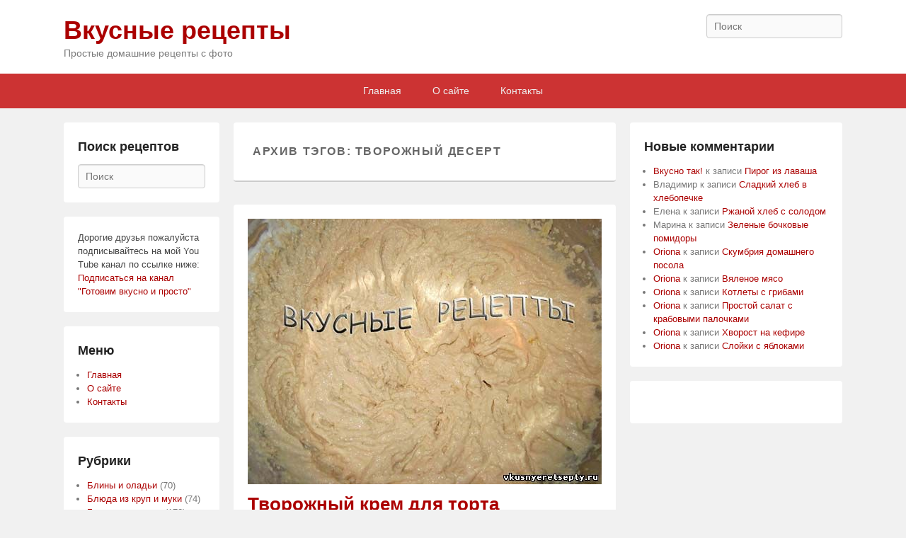

--- FILE ---
content_type: text/html; charset=utf-8
request_url: https://accounts.google.com/o/oauth2/postmessageRelay?parent=https%3A%2F%2Fvkusnyeretsepty.ru&jsh=m%3B%2F_%2Fscs%2Fabc-static%2F_%2Fjs%2Fk%3Dgapi.lb.en.OE6tiwO4KJo.O%2Fd%3D1%2Frs%3DAHpOoo_Itz6IAL6GO-n8kgAepm47TBsg1Q%2Fm%3D__features__
body_size: 162
content:
<!DOCTYPE html><html><head><title></title><meta http-equiv="content-type" content="text/html; charset=utf-8"><meta http-equiv="X-UA-Compatible" content="IE=edge"><meta name="viewport" content="width=device-width, initial-scale=1, minimum-scale=1, maximum-scale=1, user-scalable=0"><script src='https://ssl.gstatic.com/accounts/o/2580342461-postmessagerelay.js' nonce="4ZTB9JLcj5ZWlmu0Kme62A"></script></head><body><script type="text/javascript" src="https://apis.google.com/js/rpc:shindig_random.js?onload=init" nonce="4ZTB9JLcj5ZWlmu0Kme62A"></script></body></html>